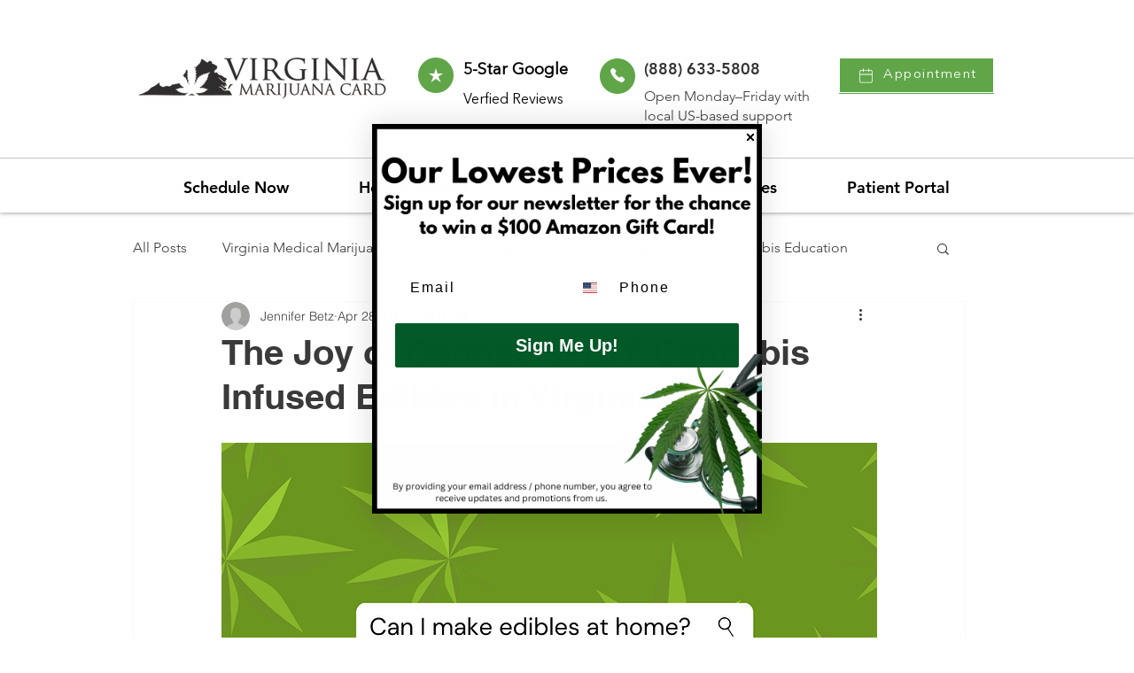

--- FILE ---
content_type: application/javascript
request_url: https://static.parastorage.com/services/wix-thunderbolt/dist/group_29.a4ae3cd3.chunk.min.js
body_size: -684
content:
"use strict";(self.webpackJsonp__wix_thunderbolt_app=self.webpackJsonp__wix_thunderbolt_app||[]).push([[4456],{33306:(p,e,s)=>{s.r(e),s.d(e,{page:()=>_});const _=p=>{0}}}]);
//# sourceMappingURL=https://static.parastorage.com/services/wix-thunderbolt/dist/group_29.a4ae3cd3.chunk.min.js.map